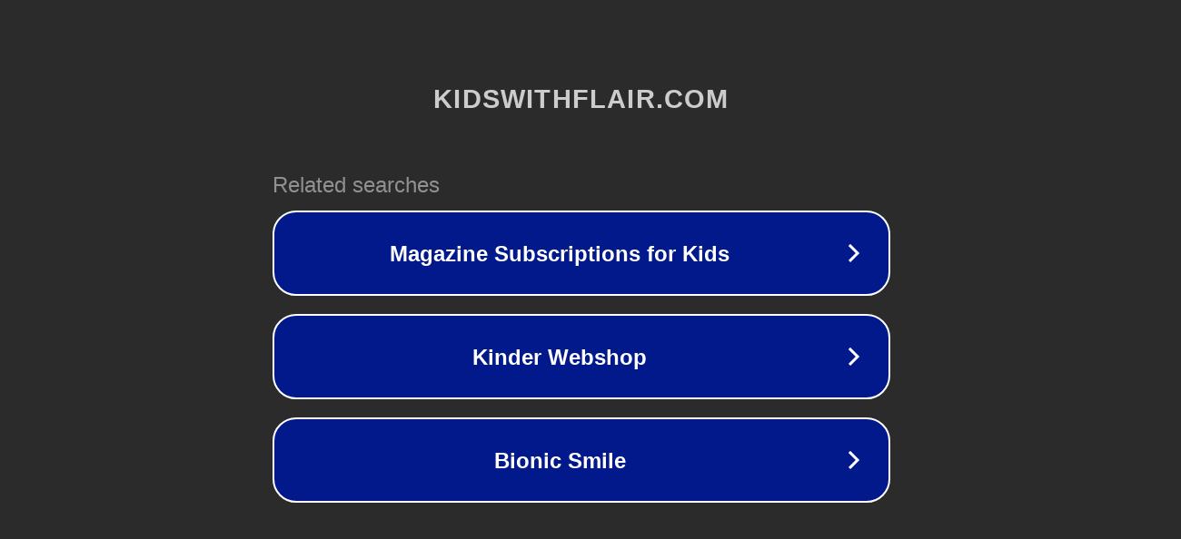

--- FILE ---
content_type: text/html; charset=utf-8
request_url: http://ww7.kidswithflair.com/nl/houten-poppenhuis-cottentail-tender-leaf-toys.html?usid=25&utid=7225361673
body_size: 1214
content:
<!doctype html>
<html data-adblockkey="MFwwDQYJKoZIhvcNAQEBBQADSwAwSAJBANDrp2lz7AOmADaN8tA50LsWcjLFyQFcb/P2Txc58oYOeILb3vBw7J6f4pamkAQVSQuqYsKx3YzdUHCvbVZvFUsCAwEAAQ==_BgAiyF3ZudJdcc/ikwYvv0wvPzM/GrdzoKGdJXkgUR/IjkDOnA8gVzKkFsGmz+UVAwL5NFCVqnq4msA1ADfOMQ==" lang="en" style="background: #2B2B2B;">
<head>
    <meta charset="utf-8">
    <meta name="viewport" content="width=device-width, initial-scale=1">
    <link rel="icon" href="[data-uri]">
    <link rel="preconnect" href="https://www.google.com" crossorigin>
</head>
<body>
<div id="target" style="opacity: 0"></div>
<script>window.park = "[base64]/[base64]";</script>
<script src="/bpTnLXyyB.js"></script>
</body>
</html>
